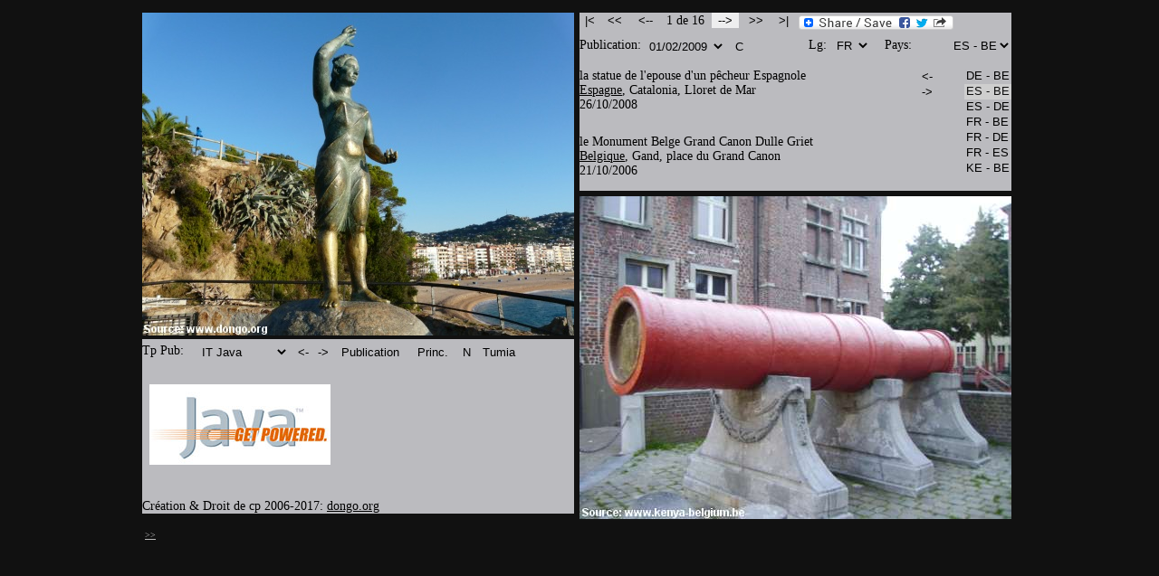

--- FILE ---
content_type: text/html
request_url: https://dongo.org/espagne-belgique/liste_1_fr/un_monument_espagnol_et_le_monument_belge_grand_canon_at5.html
body_size: 4233
content:
<!DOCTYPE html PUBLIC "-//W3C//DTD HTML 4.01 Transitional//EN">
<html>
 <!-- Version: 2.11.00 -->
 <head>
 <meta http-equiv="content-type" content="text/html; charset=utf-8">
 <link rel="shortcut icon" href="../../pictures/dongo_logo.jpg"/>
 <title>Monuments @ Espagne - Belgique: Photos de Voyage Pays près de Pays - IT Java Langage de Programmation</title>
 <meta name="keywords" content=
 "Espagne, Espagnol, Espagnols, Espagnole, Espagnoles, photo, photos, pic, pics, pays, près de, image,
 images, voyage, voyages, nation, nations, monument, monuments, pêcheur, pêcheurs, épouse, épouses, épouse d'un pêcheur,
 épouses d'un pêcheur, statue, statues, en bronze, Ernest, Maragall, Ernest Maragall, Catalonia, Lloret de Mar, Belgique, Belge, Belges,
 grand, grands, grande, grandes, canon, canons, place, places, rouge, rouges, maison, maisons,
 Gand, Dulle Griet,
 IT-Java-Langage-de-Programmation">
 <meta name="author" content="www.dongo.org">
 <meta name="description" content="Monuments @ Espagne - Belgique: Photos de Voyage Pays près de Pays - IT Java Langage de Programmation">
 <script src="../../js/photopair_es_be_fr.js" language="javascript"></script>
 <script language="javascript">
 function comboSet() {document.languageForm.elements[0].selectedIndex = 1; document.publicationForm.elements[0].selectedIndex = 3;
 document.adTypeForm.elements[0].selectedIndex = 4; document.countryPairForm.elements[0].selectedIndex = 1;
 document.countryPhotoPairForm.elements[0].selectedIndex = 1;}
 </script>
 </head>
 <body text="#000000" bgcolor=#111111 link="#000000" vlink="#000000" alink="#000000">
 <table cellpadding="0" cellspacing="0" border="0" width="100%"><tbody>
 <tr>
 <td align="Center" valign="Top">
 <table cellpadding="0" cellspacing="6" border="0" width="960"><tbody>
 <tr>
 <td align="Left" valign="Top">
 <img src="../../photos__fr/un_monument_espagnol__fr.jpg"
 title="La statue en bronze de l'epouse d'un pêcheur Espagnole dans Catalonia / Lloret de Mar" width="477" height="357">
 <table cellpadding="0" cellspacing="0" border="0" width="100%"><tbody>
 <tr>
 <td align="Left" valign="Top" width="1" height="4">
 </td>
 </tr>
 </table>
 <table cellpadding="0" cellspacing="0" border="0" width="477" bgcolor=#BBBBBF><tbody>
 <tr>
 <td align="Left" valign="Top">
 <table cellpadding="0" cellspacing="0" border="0" width="477"><tbody>
 <tr>
 <td align="Left" valign="Top" width="1" height="5">
 </td>
 </tr>
 <tr>
 <td align="Left" valign="Top" width="62" height="0">
 <div style="font-size:14px">
 Tp Pub:
 </div>
 </td>
 <td align="Left" valign="Top">
 <FORM NAME="adTypeForm">
 <SELECT NAME="adType" onChange="adTypeLoad(this.form.adType)" style="color:#000000; background:#BBBBBF; border:0px;">
 <OPTION VALUE="../liste_1_fr/un_monument_espagnol_et_le_monument_belge_grand_canon.html">Permaculture
 <OPTION VALUE="../liste_1_fr/un_monument_espagnol_et_le_monument_belge_grand_canon_at2.html">IT Java
 <OPTION VALUE="../liste_1_fr/un_monument_espagnol_et_le_monument_belge_grand_canon_at3.html">IT Java
 <OPTION VALUE="../liste_1_fr/un_monument_espagnol_et_le_monument_belge_grand_canon_at4.html">IT Java
 <OPTION VALUE="../liste_1_fr/un_monument_espagnol_et_le_monument_belge_grand_canon_at5.html">IT Java
 <OPTION VALUE="../liste_1_fr/un_monument_espagnol_et_le_monument_belge_grand_canon_at6.html">Mixte AB+TU
 <OPTION VALUE="../liste_1_fr/un_monument_espagnol_et_le_monument_belge_grand_canon_at7.html">Mixte AB+AH
 <OPTION VALUE="../liste_1_fr/un_monument_espagnol_et_le_monument_belge_grand_canon_at8.html">Voyage CJ
 <OPTION VALUE="../liste_1_fr/un_monument_espagnol_et_le_monument_belge_grand_canon_at9.html">Voyage TD
 <OPTION VALUE="../liste_1_fr/un_monument_espagnol_et_le_monument_belge_grand_canon_at10.html">IT Java
 </SELECT>
 <input type="button" name="previousAdType" value="<-" title="Type de Pub Précédent" onClick=location="../liste_1_fr/un_monument_espagnol_et_le_monument_belge_grand_canon_at4.html" style="color:#000000; background:#BBBBBF; border:0px; width:18px; text-align:center;"></input>
 <input type="button" name="nextAdType" value="->" title="Type de Pub Suivant" onClick=location="../liste_1_fr/un_monument_espagnol_et_le_monument_belge_grand_canon_at6.html" style="color:#000000; background:#BBBBBF; border:0px; width:18px; text-align:center;"></input>
 <input type="button" name="menu" value=" Publication " title="Menu de cette publication" onClick=menuOpen('menu_at5.html') style="color:#000000; background:#BBBBBF; border:0px; width:80px; text-align:center;"></input>
 <input type="button" name="publication" value=" Princ. " title="Menu Principale des Publications" onClick=menuOpen('../menu_principale_at5_fr.html') style="color:#000000; background:#BBBBBF; border:0px; width:50px; text-align:center;"></input>
 <input type="button" name="newsletter" value="N" title="Cette e-lettre mensuelle vous informera les modifications au website comme ajouter une série de photos." onClick=newsletterSubscribe() style="color:#000000; background:#BBBBBF; border:0px; width:18px; text-align:center;"></input>
 <input type="button" name="tumia" value="Tumia" title="www.tumia.org @ Tumia le Guide Internet Orient Objets" onClick=window.open("http://www.tumia.org/fr/guide/en/instance.php?tiname=www.tumia.org&relationship=All&drsid=0&pisid=0&page=1") style="color:#000000; background:#BBBBBF; border:0px; width:44px; text-align:right;"></input>
 </FORM>
 </td>
 </tr>
 </table>
 <table cellpadding="0" cellspacing="0" border="0" width="100%"><tbody>
 <tr>
 <td align="Left" valign="Top" width="1" height="3">
 </td>
 </tr>
 </table>
 <a href="http://www.java.com/fr" target="_blank">
 <img border="0" width="200" height="89" style="margin: 8px;" alt="Java Get Powered" title="Java Get Powered" src="http://dongo.org/pictures/get_powered_med.jpg"></a>
 <table cellpadding="0" cellspacing="0" border="0" width="100%"><tbody>
 <tr>
 <td align="Left" valign="Top" width="1" height="30">
 </td>
 </tr>
 </table>
 <div align="Left">
 <div style="font-size:14px">
 Création & Droit de cp 2006-2017: <a href="http://www.dongo.org/espagne-belgique/fr_at5.html">dongo.org</a>
 </div>
 </div>
 </td>
 </tr>
 </table>
 </td>
 <td align="Left" valign="Top">
<table cellpadding="0" cellspacing="0" border="0" width="477" bgcolor=#BBBBBF><tbody>
 <tr>
 <td align="Left" valign="Top">
 <table cellpadding="0" cellspacing="0" border="0" width="477"><tbody>
 <tr>
 <td align="Left" valign="Top">
 <table cellpadding="0" cellspacing="0" border="0" width="477"><tbody>
 <tr>
 <td align="Left" valign="Top">
 <table cellpadding="0" cellspacing="0" border="0"><tbody>
 <tr>
 <td align="Left" valign="Top">
 <div style="font-size:14px">
 <input type="button" name="firstPhotos" value="|<" title="Premières photos" onClick=location="../liste_1_fr/un_monument_espagnol_et_le_monument_belge_grand_canon_at5.html" style="color:#000000; background:#BBBBBF; border:0px; width:20px; text-align:left;"></input>
 <input type="button" name="prevPublication" value="<<" title="Publication Précédente" onClick=location="../liste_4_fr/une_tour_espagnole_et_tours_belges_at5.html" style="color:#000000; background:#BBBBBF; border:0px; width:30px; text-align:center;"></input>
 <input type="button" name="prevPhotos" value="<--" title="Photos Précédentes" onClick=location="../liste_4_fr/une_rue_espagnole_et_une_rue_belge_at5.html" style="color:#000000; background:#BBBBBF; border:0px; width:30px; text-align:center;"></input>
 &nbsp;1 de 16&nbsp;
 <input type="button" name="nextPhotos" value="-->" title="Photos Suivantes" onClick=location="../liste_1_fr/une_fleur_espagnole_et_une_fleur_belge_at5.html" style="color:#000000; background:#EEEEEF; border:0px; width:30px; text-align:center;"></input>
 <input type="button" name="nextPublication" value=">>" title="Publication Suivante" onClick=location="../liste_2_fr/une_biere_espagnole_et_une_biere_belge_at5.html" style="color:#000000; background:#BBBBBF; border:0px; width:30px; text-align:center;"></input>
 <input type="button" name="lastPhotos" value=">|" title="Dernières photos" onClick=location="../liste_4_fr/une_rue_espagnole_et_une_rue_belge_at5.html" style="color:#000000; background:#BBBBBF; border:0px; width:20px; text-align:right;"></input>
 </td>
 <td align="Right" valign="Center" width="179" height="22">
 <!-- Lockerz Share BEGIN --> <a class="a2a_dd" href="http://www.addtoany.com/share_save"><img src="http://static.addtoany.com/buttons/share_save_171_16.png" width="171" height="16" border="0" alt="Share"/></a> <script type="text/javascript" src="http://static.addtoany.com/menu/page.js"></script> <!-- Lockerz Share END -->
 </td>
 </tr>
 </table>
 </td>
 <td align="Right" valign="Top">
 </td>
 </tr>
 </div>
 </table>
 </td>
 </tr>
 <tr>
 <td align="Left" valign="Top" height="6">
 </td>
 </tr>
 <tr>
 <td align="Left" valign="Top">
 <table cellpadding="0" cellspacing="0" border="0" width="477"><tbody>
 <tr>
 <td align="Left" valign="Top" width="72">
 <div style="font-size:14px">
 Publication:
 </div>
 </td>
 <td align="Left" valign="Top" width="177">
 <FORM NAME="publicationForm">
 <SELECT NAME="series" onChange="seriesLoad(this.form.series)" style="color:#000000; background:#BBBBBF; border:0px;">
 <OPTION VALUE="../liste_4_fr/une_tour_espagnole_et_tours_belges_at5.html">02/08/2009
 <OPTION VALUE="../liste_3_fr/une_plage_espagnole_et_une_plage_belge_at5.html">01/08/2009
 <OPTION VALUE="../liste_2_fr/une_biere_espagnole_et_une_biere_belge_at5.html">02/02/2009
 <OPTION VALUE="../liste_1_fr/un_monument_espagnol_et_le_monument_belge_grand_canon_at5.html">01/02/2009
 <OPTION VALUE="">-----------------
 <OPTION VALUE="../liste_1_fr/un_monument_espagnol_et_le_monument_belge_grand_canon_dans_categorie_des_gens_at5.html">Catégories
 </SELECT>
 <input type="button" name="pubCat" value="C" title="Catégories" onClick=location="../liste_1_fr/un_monument_espagnol_et_le_monument_belge_grand_canon_dans_categorie_des_gens_at5.html" style="color:#000000; background:#BBBBBF; border:0px; width:22px; text-align:center;"></input>
 </FORM>
 </td>
 <td align="Left" valign="Top" width="27">
 <div style="font-size:14px">
 Lg:
 </div>
 </td>
 <td align="Left" valign="Top" width="56">
 <FORM NAME="languageForm">
 <SELECT NAME="language" onChange="langLoad(this.form.language)" style="color:#000000; background:#BBBBBF; border:0px;">
 <OPTION VALUE="../../spain-belgium/list_1_en/a_spanish_monument_and_the_belgian_big_cannon_monument_at5.html">EN
 <OPTION VALUE="../../espagne-belgique/liste_1_fr/un_monument_espagnol_et_le_monument_belge_grand_canon_at5.html">FR
 <OPTION VALUE="../../spanje-belgie/lijst_1_nl/een_spaans_monument_en_het_belgische_groot_kanon_monument_at5.html">NL
 <OPTION VALUE="../../hispania-ubelgiji/kikundi_1_sw/monument_hispania_na_monument_mzinga_mkubwa_mbelgiji_at5.html">SW
 </SELECT>
 </FORM>
 </td>
 <td align="Left" valign="Top" width="63">
 <div style="font-size:14px">
 Pays:
 </div>
 </td>
 <td align="Right" valign="Top" width="73">
 <FORM NAME="countryPairForm">
 <SELECT NAME="landPair" onChange="landPairLoad(this.form.landPair)" style="color:#000000; background:#BBBBBF; border:0px;">
 <OPTION VALUE="../../allemagne-belgique/liste_3_fr/une_plage_allemande_et_une_plage_belge_at5.html">DE - BE
 <OPTION VALUE="../../espagne-belgique/liste_3_fr/une_plage_espagnole_et_une_plage_belge_at5.html">ES - BE
 <OPTION VALUE="../../espagne-allemagne/liste_3_fr/une_plage_espagnole_et_une_plage_allemande_at5.html">ES - DE
 <OPTION VALUE="../../france-belgique/liste_7_fr/une_maison_francaise_1_et_une_maison_belge_1_at5.html">FR - BE
 <OPTION VALUE="../../france-allemagne/liste_3_fr/une_plage_francaise_et_une_plage_allemande_at5.html">FR - DE
 <OPTION VALUE="../../france-espagne/liste_3_fr/une_plage_francaise_et_une_plage_espagnole_at5.html">FR - ES
 <OPTION VALUE="../../kenya-belgique/liste_36_fr/travaux_routiers_kenyans_et_travaux_routiers_belges_at5.html">KE - BE
 <OPTION VALUE="../../kenya-allemagne/liste_3_fr/une_plage_kenyane_et_une_plage_allemande_at5.html">KE - DE
 <OPTION VALUE="../../kenya-espagne/liste_3_fr/une_plage_kenyane_et_une_plage_espagnole_at5.html">KE - ES
 <OPTION VALUE="../../kenya-france/liste_7_fr/une_maison_kenyane_1_et_une_maison_francaise_1_at5.html">KE - FR
 <OPTION VALUE="../../les_pays-bas-belgique/liste_11_fr/une_eglise_neerlandaise_et_une_eglise_belge_at5.html">NL - BE
 <OPTION VALUE="../../les_pays-bas-allemagne/liste_3_fr/une_plage_neerlandaise_et_une_plage_allemande_at5.html">NL - DE
 <OPTION VALUE="../../les_pays-bas-espagne/liste_3_fr/une_plage_neerlandaise_et_une_plage_espagnole_at5.html">NL - ES
 <OPTION VALUE="../../les_pays-bas-france/liste_7_fr/une_maison_neerlandaise_1_et_une_maison_francaise_1_at5.html">NL - FR
 <OPTION VALUE="../../les_pays-bas-kenya/liste_11_fr/une_eglise_neerlandaise_et_une_mosquee_kenyane_at5.html">NL - KE
 </SELECT>
 </FORM>
 </td>
 </tr>
 </table>
 </td>
 </tr>
 </table>
 <table cellpadding="0" cellspacing="0" border="0" width="100%"><tbody>
 <tr>
 <td align="Left" valign="Top" width="365">
 
 <div style="font-size:14px">
 la statue de l'epouse d'un pêcheur Espagnole<br>
 
 <a href="http://www.tumia.org/fr/guide/en/instance.php?tiname=Espagne&dname=blogspot.com&dsid=1469661&relationship=All&drsid=0&pisid=0&page=1" title="Espagne @ Tumia Guide Internet" target="_blank">Espagne</a>, Catalonia, Lloret de Mar<br>
 26/10/2008
 <table cellpadding="0" cellspacing="0" border="0" width="100%"><tbody>
 <tr>
 <td align="Left" valign="Top" width="1" height="25">
 </td>
 </tr>
 </table>
 
 le Monument Belge Grand Canon Dulle Griet<br>
 
 <a href="http://www.tumia.org/fr/guide/en/instance.php?tiname=Belgique&dname=blogspot.com&dsid=1469661&relationship=All&drsid=0&pisid=0&page=1" title="Belgique @ Tumia Guide Internet" target="_blank">Belgique</a>, Gand, place du Grand Canon<br>
 21/10/2006
 </div>
 </td>
 <td align="Right" valign="Top" width="35">
 <input type="button" name="prevPhotos" value=" <- " title="Paire de pays précédente pour ce sujet de photo" onClick=location="../../allemagne-belgique/liste_2_fr/un_monument_allemand_et_le_monument_belge_grand_canon_at5.html" style="color:#000000; background:#BBBBBF; border:0px;"></input>
 <input type="button" name="nextPhotos" value=" -> " title="Paire de pays suivante pour ce sujet de photo" onClick=location="../../espagne-allemagne/liste_1_fr/un_monument_espagnol_et_un_monument_allemand_at5.html" style="color:#000000; background:#BBBBBF; border:0px;"></input>
 </td>
 <td align="Left" valign="Top" width="4">
 </td>
 <td align="Right" valign="Top" width="73">
 <FORM NAME="countryPhotoPairForm">
 <SELECT NAME="landPhotoPair" MULTIPLE SIZE=7 title="Paires de pays pour ce sujet de photo" onChange="landPhotoPairLoad(this.form.landPhotoPair, 1)" style="color:#000000; background:#BBBBBF; border:0px;">
 <OPTION VALUE="../../allemagne-belgique/liste_2_fr/un_monument_allemand_et_le_monument_belge_grand_canon_at5.html">DE - BE
 <OPTION VALUE="../../espagne-belgique/liste_1_fr/un_monument_espagnol_et_le_monument_belge_grand_canon_at5.html">ES - BE
 <OPTION VALUE="../../espagne-allemagne/liste_1_fr/un_monument_espagnol_et_un_monument_allemand_at5.html">ES - DE
 <OPTION VALUE="../../france-belgique/liste_2_fr/un_calvaire_de_marins_francais_et_le_monument_belge_grand_canon_at5.html">FR - BE
 <OPTION VALUE="../../france-allemagne/liste_2_fr/un_calvaire_de_marins_francais_et_un_monument_allemand_at5.html">FR - DE
 <OPTION VALUE="../../france-espagne/liste_1_fr/un_calvaire_de_marins_francais_et_un_monument_espagnol_at5.html">FR - ES
 <OPTION VALUE="../../kenya-belgique/liste_6_fr/le_monument_kenyan_defense_et_le_monument_belge_grand_canon_at5.html">KE - BE
 <OPTION VALUE="../../kenya-allemagne/liste_2_fr/le_monument_kenyan_defense_et_un_monument_allemand_at5.html">KE - DE
 <OPTION VALUE="../../kenya-espagne/liste_1_fr/le_monument_kenyan_defense_et_un_monument_espagnol_at5.html">KE - ES
 <OPTION VALUE="../../kenya-france/liste_2_fr/le_monument_kenyan_defense_et_un_calvaire_de_marins_francais_at5.html">KE - FR
 <OPTION VALUE="../../les_pays-bas-belgique/liste_1_fr/la_statue_d_eclusier_neerlandaise_et_le_monument_belge_grand_canon_at5.html">NL - BE
 <OPTION VALUE="../../les_pays-bas-allemagne/liste_2_fr/la_statue_d_eclusier_neerlandaise_et_un_monument_allemand_at5.html">NL - DE
 <OPTION VALUE="../../les_pays-bas-espagne/liste_1_fr/la_statue_d_eclusier_neerlandaise_et_un_monument_espagnol_at5.html">NL - ES
 <OPTION VALUE="../../les_pays-bas-france/liste_2_fr/la_statue_d_eclusier_neerlandaise_et_un_calvaire_de_marins_francais_at5.html">NL - FR
 <OPTION VALUE="../../les_pays-bas-kenya/liste_1_fr/la_statue_d_eclusier_neerlandaise_et_le_monument_kenyan_defense_at5.html">NL - KE
 </SELECT>
 </FORM>
 </td>
 </tr>
 </table>
 </td>
 </tr>
 </table>
 <table cellpadding="0" cellspacing="0" border="0" width="100%"><tbody>
 <tr>
 <td align="Left" valign="Top" width="1" height="6">
 </td>
 </tr>
 </table>
 <img src="../../photos__fr/le_monument_belge_grand_canon__fr.jpg"
 title="Le Monument Belge Grand Canon Dulle Griet dans Gand" width="477" height="357">
 </td>
 <td align="Left" valign="Bottom">
 </td>
 </tr>
 </table>
 <table cellpadding="0" cellspacing="6" border="0" width="960"><tbody>
 <tr>
 <td align="Left" valign="Top">
 <font size="1">
 <a href="javascript:showOrHideHrefHyperlinks()" title="Montre/cache la histoire des chargements de page et les hyperliens html href simples. La plupart des hyperliens pour naviguer sur Dongo sont implémentés avec Javascript. Tout de même pour rendre capable des crawlers de facilement reconnaître ces hyperliens ils ont aussi étés ajoutés dans cette section comme des hyperliens html href simples. Ces derniers hyperliens ne sont cependant pas très utiles et pour cette raison pas recommandés pour naviguer sur Dongo. "><font color="#BBBBBB">>></font></a><br><br>
 </font>
 <font size="2">
 <div id="htmlhrefsection" style="background:#BBBBBF;width:960">
 <a href="../liste_1_fr/un_monument_espagnol_et_le_monument_belge_grand_canon.html" target="_blank">Permaculture</a>
 <a href="../liste_1_fr/un_monument_espagnol_et_le_monument_belge_grand_canon_at2.html" target="_blank">IT Java</a>
 <a href="../liste_1_fr/un_monument_espagnol_et_le_monument_belge_grand_canon_at3.html" target="_blank">IT Java</a>
 <a href="../liste_1_fr/un_monument_espagnol_et_le_monument_belge_grand_canon_at4.html" target="_blank">IT Java</a>
 <a href="../liste_1_fr/un_monument_espagnol_et_le_monument_belge_grand_canon_at5.html" target="_blank">IT Java</a>
 <a href="../liste_1_fr/un_monument_espagnol_et_le_monument_belge_grand_canon_at6.html" target="_blank">Mixte AB+TU</a>
 <a href="../liste_1_fr/un_monument_espagnol_et_le_monument_belge_grand_canon_at7.html" target="_blank">Mixte AB+AH</a>
 <a href="../liste_1_fr/un_monument_espagnol_et_le_monument_belge_grand_canon_at8.html" target="_blank">Voyage CJ</a>
 <a href="../liste_1_fr/un_monument_espagnol_et_le_monument_belge_grand_canon_at9.html" target="_blank">Voyage TD</a>
 <a href="../liste_1_fr/un_monument_espagnol_et_le_monument_belge_grand_canon_at10.html" target="_blank">IT Java</a>
 <a href="menu_at5.html" target="_blank">Publication</a>
 <a href="../menu_principale_at5_fr.html" target="_blank">Princ.</a>
 <a href="http://www.tumia.org/fr/guide/en/instance.php?tiname=www.tumia.org&relationship=All&drsid=0&pisid=0&page=1" target="_blank">www.tumia.org @ Tumia le Guide Internet Orient Objets</a>
 <a href="../liste_4_fr/une_tour_espagnole_et_tours_belges_at5.html" target="_blank">02/08/2009</a>
 <a href="../liste_3_fr/une_plage_espagnole_et_une_plage_belge_at5.html" target="_blank">01/08/2009</a>
 <a href="../liste_2_fr/une_biere_espagnole_et_une_biere_belge_at5.html" target="_blank">02/02/2009</a>
 <a href="../liste_1_fr/un_monument_espagnol_et_le_monument_belge_grand_canon_at5.html" target="_blank">01/02/2009</a>
 <a href="../liste_1_fr/un_monument_espagnol_et_le_monument_belge_grand_canon_dans_categorie_des_gens_at5.html" target="_blank">Catégories</a>
 <a href="../../spain-belgium/list_1_en/a_spanish_monument_and_the_belgian_big_cannon_monument_at5.html" target="_blank">EN</a>
 <a href="../../espagne-belgique/liste_1_fr/un_monument_espagnol_et_le_monument_belge_grand_canon_at5.html" target="_blank">FR</a>
 <a href="../../spanje-belgie/lijst_1_nl/een_spaans_monument_en_het_belgische_groot_kanon_monument_at5.html" target="_blank">NL</a>
 <a href="../../hispania-ubelgiji/kikundi_1_sw/monument_hispania_na_monument_mzinga_mkubwa_mbelgiji_at5.html" target="_blank">SW</a>
 <a href="../../allemagne-belgique/liste_3_fr/une_plage_allemande_et_une_plage_belge_at5.html" target="_blank">DE - BE</a>
 <a href="../../espagne-belgique/liste_3_fr/une_plage_espagnole_et_une_plage_belge_at5.html" target="_blank">ES - BE</a>
 <a href="../../espagne-allemagne/liste_3_fr/une_plage_espagnole_et_une_plage_allemande_at5.html" target="_blank">ES - DE</a>
 <a href="../../france-belgique/liste_7_fr/une_maison_francaise_1_et_une_maison_belge_1_at5.html" target="_blank">FR - BE</a>
 <a href="../../france-allemagne/liste_3_fr/une_plage_francaise_et_une_plage_allemande_at5.html" target="_blank">FR - DE</a>
 <a href="../../france-espagne/liste_3_fr/une_plage_francaise_et_une_plage_espagnole_at5.html" target="_blank">FR - ES</a>
 <a href="../../kenya-belgique/liste_36_fr/travaux_routiers_kenyans_et_travaux_routiers_belges_at5.html" target="_blank">KE - BE</a>
 <a href="../../kenya-allemagne/liste_3_fr/une_plage_kenyane_et_une_plage_allemande_at5.html" target="_blank">KE - DE</a>
 <a href="../../kenya-espagne/liste_3_fr/une_plage_kenyane_et_une_plage_espagnole_at5.html" target="_blank">KE - ES</a>
 <a href="../../kenya-france/liste_7_fr/une_maison_kenyane_1_et_une_maison_francaise_1_at5.html" target="_blank">KE - FR</a>
 <a href="../../les_pays-bas-belgique/liste_11_fr/une_eglise_neerlandaise_et_une_eglise_belge_at5.html" target="_blank">NL - BE</a>
 <a href="../../les_pays-bas-allemagne/liste_3_fr/une_plage_neerlandaise_et_une_plage_allemande_at5.html" target="_blank">NL - DE</a>
 <a href="../../les_pays-bas-espagne/liste_3_fr/une_plage_neerlandaise_et_une_plage_espagnole_at5.html" target="_blank">NL - ES</a>
 <a href="../../les_pays-bas-france/liste_7_fr/une_maison_neerlandaise_1_et_une_maison_francaise_1_at5.html" target="_blank">NL - FR</a>
 <a href="../../les_pays-bas-kenya/liste_11_fr/une_eglise_neerlandaise_et_une_mosquee_kenyane_at5.html" target="_blank">NL - KE</a>
 <a href="../../allemagne-belgique/liste_2_fr/un_monument_allemand_et_le_monument_belge_grand_canon_at5.html" target="_blank">DE - BE</a>
 <a href="../../espagne-belgique/liste_1_fr/un_monument_espagnol_et_le_monument_belge_grand_canon_at5.html" target="_blank">ES - BE</a>
 <a href="../../espagne-allemagne/liste_1_fr/un_monument_espagnol_et_un_monument_allemand_at5.html" target="_blank">ES - DE</a>
 <a href="../../france-belgique/liste_2_fr/un_calvaire_de_marins_francais_et_le_monument_belge_grand_canon_at5.html" target="_blank">FR - BE</a>
 <a href="../../france-allemagne/liste_2_fr/un_calvaire_de_marins_francais_et_un_monument_allemand_at5.html" target="_blank">FR - DE</a>
 <a href="../../france-espagne/liste_1_fr/un_calvaire_de_marins_francais_et_un_monument_espagnol_at5.html" target="_blank">FR - ES</a>
 <a href="../../kenya-belgique/liste_6_fr/le_monument_kenyan_defense_et_le_monument_belge_grand_canon_at5.html" target="_blank">KE - BE</a>
 <a href="../../kenya-allemagne/liste_2_fr/le_monument_kenyan_defense_et_un_monument_allemand_at5.html" target="_blank">KE - DE</a>
 <a href="../../kenya-espagne/liste_1_fr/le_monument_kenyan_defense_et_un_monument_espagnol_at5.html" target="_blank">KE - ES</a>
 <a href="../../kenya-france/liste_2_fr/le_monument_kenyan_defense_et_un_calvaire_de_marins_francais_at5.html" target="_blank">KE - FR</a>
 <a href="../../les_pays-bas-belgique/liste_1_fr/la_statue_d_eclusier_neerlandaise_et_le_monument_belge_grand_canon_at5.html" target="_blank">NL - BE</a>
 <a href="../../les_pays-bas-allemagne/liste_2_fr/la_statue_d_eclusier_neerlandaise_et_un_monument_allemand_at5.html" target="_blank">NL - DE</a>
 <a href="../../les_pays-bas-espagne/liste_1_fr/la_statue_d_eclusier_neerlandaise_et_un_monument_espagnol_at5.html" target="_blank">NL - ES</a>
 <a href="../../les_pays-bas-france/liste_2_fr/la_statue_d_eclusier_neerlandaise_et_un_calvaire_de_marins_francais_at5.html" target="_blank">NL - FR</a>
 <a href="../../les_pays-bas-kenya/liste_1_fr/la_statue_d_eclusier_neerlandaise_et_le_monument_kenyan_defense_at5.html" target="_blank">NL - KE</a>
 </div>
 </font>
 </td>
 </tr>
 </table>
 </td>
 </tr>
 </table>
 <script type="text/javascript" language="javascript">
 comboSet();  showOrHideHrefHyperlinks();
 </script>
 <!-- Start of StatCounter Code -->
 <script type="text/javascript" language="javascript">
 var sc_project=1057074;
 var sc_invisible=1;
 var sc_partition=6;
 var sc_security="e8d49ef8";
 var sc_remove_link=1;
 </script>
 <script type="text/javascript" language="javascript" src="http://www.statcounter.com/counter/counter.js"></script>
 <noscript><img  src="http://c7.statcounter.com/counter.php?sc_project=1057074&amp;java=0&amp;security=e8d49ef8&amp;invisible=1"
 alt="free hit counter javascript" border="0"></noscript>
 <!-- End of StatCounter Code -->
 <script src="http://www.google-analytics.com/urchin.js" type="text/javascript">
 </script>
 <script type="text/javascript">
 _uacct = "UA-729850-1";
 urchinTracker();
 </script>
 </body>
</html>


--- FILE ---
content_type: text/javascript
request_url: https://dongo.org/js/photopair_es_be_fr.js
body_size: 1159
content:
 // Source: http://www.dongo.org
 // Version: 1.122.0
 function adTypeLoad(adTypeChoice) {location = adTypeChoice.options[adTypeChoice.selectedIndex].value;}
 function langLoad(langChoice) {location = langChoice.options[langChoice.selectedIndex].value;}
 function categoryLoad(categoryChoice) {if (categoryChoice.options[categoryChoice.selectedIndex].value != '') location = categoryChoice.options[categoryChoice.selectedIndex].value;}
 function seriesLoad(seriesChoice) {if (seriesChoice.options[seriesChoice.selectedIndex].value != '') location = seriesChoice.options[seriesChoice.selectedIndex].value;}
 function landPairLoad(seriesChoice) {if (seriesChoice.options[seriesChoice.selectedIndex].value != '') location = seriesChoice.options[seriesChoice.selectedIndex].value;}
 function landPhotoPairLoad(seriesChoice, previous) {if (seriesChoice.options[seriesChoice.selectedIndex].value != '')
 if (seriesChoice.options[seriesChoice.selectedIndex].value.indexOf('http://') > -1){
 window.open(seriesChoice.options[seriesChoice.selectedIndex].value); seriesChoice.selectedIndex = previous;}
 else location = seriesChoice.options[seriesChoice.selectedIndex].value;}
 function linkLoad(linkChoice) {if (linkChoice.options[linkChoice.selectedIndex].value != '') window.open(linkChoice.options[linkChoice.selectedIndex].value);}
 var menuwd;
 function menuwdOpen(locurl)
 {
 var wd = 516;
 var ht = 288;
 var swd = screen.width;
 var sht = screen.height;
 var posX;
 var posY;
 if (swd < 1024) posX = (swd) - (wd) - 180; else posX = 320;
 if (swd < 1024) posY = 24 + 100; else posY = 24 + 168;
 menuwd = window.open(locurl, 'kenbelmenu',
 'toolbar=yes,location=yes, directories=no, status=yes, menubar=yes, scrollbars=yes, resizable=yes, copyhistory=yes,' +
 'width=' + wd + ', height=' + ht + ', left=' + posX + ', top=' + posY + '');
 }
 function menuOpen(locurl)
 {if (menuwd == null) menuwdOpen(locurl); else if (menuwd.closed) menuwdOpen(locurl); else menuwd.focus();}
 function showOrHideHrefHyperlinks()
 {
 var htmlHrefSection = document.getElementById("htmlhrefsection");
 if (htmlHrefSection.style.visibility == "hidden") htmlHrefSection.style.visibility="visible";
 else htmlHrefSection.style.visibility="hidden";
 }
 // Language dependent
 function newsletterSubscribe() {location = "mailto:news@dongo.org?subject=Spain-Belgium-Subscribe:&body=Bonjour,%0D%0A%0D%0ACette e-lettre (plus minus mensuelle) vous informera les modifications (comme ajouter une publication de photos) au 'Espagne-Belgique' de www.dongo.org. Pour souscrire envoyez cet e-mail.%0D%0A%0D%0APar défaut l'adresse d'envoieur sera colectionnée. A fin de souscrire avec une adresse différente tapez la dans le sujet aprés 'Spain-Belgium-Subscribe:'.%0D%0A%0D%0ACordialement,%0D%0A%0D%0ABoBi";}
 function placeYourAdHere() {location = "mailto:advertising@dongo.org?subject=Place Your Ad on Dongo.org&body=Dear,%0D%0A%0D%0ASend this e-mail if you're interested in placing your ad here. You will receive an e-mail with an agreement proposal.%0D%0A%0D%0AReporting from Google Analytics will be used on our side as a basis for calculating the ad display fee.%0D%0A%0D%0AIf you wish ad display can be limited at any time to certain countries and/or languages by comparing with the settings of the user of http://www.dongo.org .%0D%0A%0D%0AKind regards";}
 function tumiaAd() {location = "http://www.tumia.org";}
